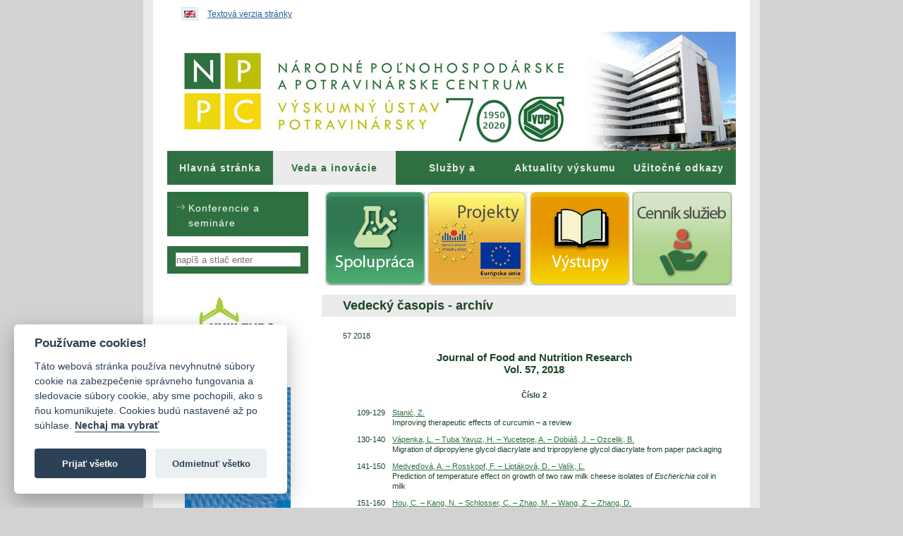

--- FILE ---
content_type: text/html; charset=UTF-8
request_url: https://vup.sk/index.php?mainID=2&navID=36&version=2&volume=57&issue=2
body_size: 5136
content:
<!DOCTYPE html PUBLIC "-//W3C//DTD XHTML 1.0 Strict//EN" "http://www.w3.org/TR/xhtml1/DTD/xhtml1-strict.dtd">
<html xmlns="http://www.w3.org/1999/xhtml" xml:lang="sk" lang='sk'>
<head>
  <title>VÚP - Veda a inovácie - Vedecký časopis - archív</title>
  <meta http-equiv="content-type" content="text/html; charset=utf-8" />
  <meta name="viewport" content="width=device-width, initial-scale=1">
  <link rel="shortcut icon" href="/favicon.ico" type="image/x-icon" />
  <meta name="keywords" content="VUP, VÚP, Biocentrum, veda, výskum, konferencie, semináre, výskumný ústav, skúšobné laboratórium, publikácie, CEPV, Codex Alimentarius, znaèka kvality, politika kvality, bulletin potravinárského výskumu, journal, Journal of Food and Nutrition Research, Trendy v potravinárstve " />
  <meta name="copyright" content="Inštitút znalostného pôdohospodárstva a inovácií" />
  <meta name="author" content="Inštitút znalostného pôdohospodárstva a inovácií, https://www.izpi.sk" />
  <meta name="robots" content="index,follow" />
  <meta name="description" content="VÚP - Veda a inovácie - Vedecký časopis - archív" />
  <meta name="verify-v1" content="5bJyGnI8pgOxTlMuigEBVNgXOMm0yL/kyppDCYmQTVg=" />


  <link rel="stylesheet" href="/css/jquery-ui.min.css" type="text/css" media="screen" />
  <link rel="stylesheet" href="/css/style.css?v04102018" type="text/css" media="screen" />
  <link rel="stylesheet" type="text/css" href="/css/accessible.css" title="accessible" media="screen,projection" disabled='disabled' />
  <link rel="stylesheet" href="/css/responsive.css?v04102018" type="text/css" media="screen" />
  <style type="text/css" media="print">@import "/css/print.css?v10082020";</style>
  
  <!-- Add jQuery library -->
  <script type="text/javascript" src="/lib/jquery-1.10.2.min.js"></script>
  <script type="text/javascript" src="/lib/jquery-ui.min.js"></script>
  
  <!--
  <script type="text/javascript" src="js/thickbox.js"></script>
  <link rel="stylesheet" href="css/thickbox.css" type="text/css" media="screen" />
  --> 

	<!-- Add mousewheel plugin (this is optional) -->
	<script type="text/javascript" src="/lib/jquery.mousewheel.pack.js?v=3.1.3"></script>

	<!-- Add fancyBox main JS and CSS files -->
	<script type="text/javascript" src="/source/jquery.fancybox.pack.js?v=2.1.5"></script>
	<link rel="stylesheet" type="text/css" href="/source/jquery.fancybox.css?v=2.1.5" media="screen" />

	<!-- Add Button helper (this is optional) -->
	<link rel="stylesheet" type="text/css" href="/source/helpers/jquery.fancybox-buttons.css?v=1.0.5" />
	<script type="text/javascript" src="/source/helpers/jquery.fancybox-buttons.js?v=1.0.5"></script>

	<!-- Add Thumbnail helper (this is optional) -->
	<link rel="stylesheet" type="text/css" href="/source/helpers/jquery.fancybox-thumbs.css?v=1.0.7" />
	<script type="text/javascript" src="/source/helpers/jquery.fancybox-thumbs.js?v=1.0.7"></script>

	<!-- Add Media helper (this is optional) -->
	<script type="text/javascript" src="/source/helpers/jquery.fancybox-media.js?v=1.0.6"></script>

  <link rel="stylesheet" type="text/css" href="/js/nivo-lightbox/nivo-lightbox.min.css?v=1475565038">
  <link rel="stylesheet" type="text/css" href="/js/nivo-lightbox/themes/default/default.css?v=1572338227">
  <script type="text/javascript" src="/js/nivo-lightbox/nivo-lightbox.min.js?v=1475565038"></script>
 
  <script type="text/javascript" src="/js/styleswitch.js"></script> 
	<script type="text/javascript" src="/js/custom.js?v10082020"></script>  
 
</head>
<body>
  <div id="contentjump" class='sr-only' role='region' aria-label='Rýchly prístup'>
    <!--UdmComment-->
    <a href="#news" title="Preskočiť na obsah">Preskočiť na obsah...</a>
    <!--/UdmComment-->
  </div>
<div id="wrap">
<div id="container" class="clearfix">
<!--UdmComment-->
<a class='menu-button' href='#menutop' id='menu-button' aria-label='Menu' aria-expanded='false' aria-controls='menu' title='Rozbaliť hlavné menu'><span aria-hidden='true'>≡</span></a>
<div id="flag" role='region'>
  <a href="en/" title='English version'><img src="img/flag_en.gif" alt="English" /><!--English--></a>
  <!--<a href="en/">English</a>-->
  <a href="#" id='accessible-style' rel='accessible' class='styleswitch' title='Zjednodušená verzia stránky'>Textová verzia stránky</a>
  <a href="#" id='default-style' rel='default' class='styleswitch' title='Štandardná verzia stránky'>Grafická verzia stránky</a>
</div>

  <header id="header" class='clearfix js-header' role='banner'>
  <h1>Výskumný ústav potravinársky</h1>
  <div id="flash">
    <a href='/' title='Národné poľnohospodárske a potravinárske centrum - Výskumný ústav potravinársky'><img src="img/headerstatic-sk.jpg?27052020" alt="Header Logo image" /></a>
  </div>  <nav id="menutop" role='navigation' class='menu js-menu'>
      <ul role='menubar'>
      <li role='menuitem' id="li1"><a role='menuitem' href="index.php?mainID=1" title="Výskumný ústav potravinársky">Hlavná stránka</a></li>
      <li role='menuitem' id="li2"><div><a role='menuitem' href="/index.php?mainID=2&amp;navID=245" title="Veda a inovácie">Veda a inovácie</a></div></li>
      <li role='menuitem' id="li3"><a role='menuitem' href="/index.php?mainID=3&amp;navID=204" title="Služby a poradenstvo">Služby a poradenstvo</a></li>
      <li role='menuitem' id="li4"><a role='menuitem' href="index.php?mainID=4&amp;navID=221" title="Aktuality výskumu">Aktuality výskumu</a></li>
      <li role='menuitem' id="li208"><a role='menuitem' href="/index.php?mainID=208&amp;navID=211" title="Užitočné odkazy">Užitočné&nbsp;odkazy</a></li>
    </ul>
  </nav>
</header>

<a class='leftmenu-button' href='#leftmenu' id='leftmenu-button' aria-label='Left Menu' aria-expanded='false' aria-controls='menu' title='Rozbaliť bočné menu'><span aria-hidden='true'>≡</span></a>

<div id='menuleft-wrapper'>
<div id="menuleft">
  <div class="goldboxtop"><!-- #boxtop --></div>
  <div class="goldboxoutline">
    <div class="goldbox" role='navigation'>
  <ul class='vertical-menu'><li><a href='?mainID=2&amp;navID=17' title='Konferencie a semináre'>Konferencie a semináre</a>
</li>
</ul>
    </div>
  </div>
  <div class="goldboxbottom"><!-- #boxbottom --></div><br />
  
  <div role='complementary'>
    <div class="goldboxtop"><!-- #boxtop --></div>
    <div class="goldboxoutline">
      <div class="goldbox">
        <form role='search' id="SearchForm" action="/vyhladavanie">
          <p>
            <label for='searchtext' class='sr-only'>Vyhľadávanie</label>
            <input type="text" id="searchtext" name="q" value="" placeholder="napíš a stlač enter" />
          </p>
        </form>
      </div>
    </div>
    <div class="goldboxbottom-xxx"><!-- #boxbottom --></div><br />

    <div class="goldboxtop-xxx"><!-- #boxtop --></div>
    <div class="goldboxoutline-xxx">
      <div class="goldbox-xxx">
        <div id="trends01" align="center">
          <a href="https://eurofoodchem2025.schems.sk/" target="_blank"><img src="/img/eurofoodchem2025.jpeg" alt="EuroFoodChem" /></a>
        </div>
      </div>
    </div>
    <div class="goldboxbottom-xxx"><!-- #boxbottom --></div><br />    

    <div class="goldboxtop-xxx"><!-- #boxtop --></div>
    <div class="goldboxoutline-xxx">
      <div class="goldbox-xxx">
        <div id="journal" align="center">
          <a href="index.php?mainID=2&amp;navID=14"><img src="/img/jofanr.jpg" alt="Journal of Food and Nutrition Research" /></a><br />
      </div>
    </div>
  </div>
  <div class="goldboxbottom-xxx"><!-- #boxbottom --></div><br />


    <div class="goldboxtop-xxx"><!-- #boxtop --></div>
    <div class="goldboxoutline-xxx">
      <div class="goldbox-xxx">
        <div id="trends" align="center">
          <a href="index.php?mainID=3&amp;navID=20"><img src="/image.php?img=/trendy200802.gif" alt="Trendy v potravinárstve" /></a>
        </div>
      </div>
    </div>
    <div class="goldboxbottom-xxx"><!-- #boxbottom --></div><br />
      
    <div class="goldboxoutline-xxx">
      <div class="goldbox-xxx">
        <div id="" align="center">
          <a href='?mainID=2&navID=184&id=682'><img src='/img/slovak-aid.jpg' width='150' alt='NanoFeed' /></a>
        </div>
      </div>
    </div>  
    <br />

    <div class="goldboxoutline-xxx">
      <div class="goldbox-xxx">
        <div id="" align="center">
          <a href='?mainID=2&navID=184&id=568'><img src='/img/nanofeed-index.png' width='150' alt='NanoFeed' /></a>
        </div>
      </div>
    </div>  
    <br />
      <div class='goldboxoutline-xxx'>
      <div class='goldbox-xxx'>
        <div align='center'>
          <a href='?mainID=250&navID=262'><img src='/img/interreg_skhu.jpg' width='150' alt='Interreg Slovenská republika - Maďarsko' /></a>
        </div>
      </div>
    </div>  
    <br />
      <div class='goldboxoutline-xxx'>
      <div class='goldbox-xxx'>
        <div align='center'>
          <a href='?mainID=220&navID=264'><img src='/img/logo_eu_opii.jpg' width='150' alt='Podpora produkcie slovenských potravín...' /></a>
        </div>
      </div>
    </div>  
    <br />
    <div class="goldboxoutline-xxx">
      <div class="goldbox-xxx">
        <div id="" align="center">
          <a href='?mainID=2&navID=184&id=342'><img src='/img/foodseg7-index.png' alt='Európsky projekt FOODSEG' /></a>
        </div>
      </div>
    </div>  
    <br />
    <div class="goldboxoutline-xxx">
      <div class="goldbox-xxx">
        <div id="" align="center">
          <a href='?mainID=2&navID=184&id=341'><img src='/img/promise7-index.png' alt='Európsky projekt PROMISE' /></a>
        </div>
      </div>
    </div>
    
    <br />
   <!-- #banner <div style='padding-left:25px'><a id='cat_2' href='http://www.vup.sk/index.php?mainID=2&navID=18'></a></div><p>&nbsp;</p> -->
   <!-- <div style='padding-left:25px'><a id='cat_8' href='/download/kniha_ukazka.pdf'></a></div> -->
  
 </div>
  
  

</div>
</div>

<!--/UdmComment-->
<div id="content" role='main'>

    <div id='logos' class='clearfix' role='menu'>
      <a role='menuitem' aria-label='Spolupráca' id='cat_8' href='index.php?mainID=227&navID=253'><span>Spolupráca</span></a>
      <a role='menuitem' aria-label='Projekty' id='cat_7' href='index.php?mainID=174&navID=248'><span>Projekty</span></a>
      <a role='menuitem' aria-label='Výstupy' id='cat_4' href='index.php?mainID=231&amp;navID=231'><span>Výstupy</span></a>
      <a role='menuitem' aria-label='Cenník služieb' id='cat_3' href='index.php?mainID=3&navID=204'><span>Cenník služieb</span></a>
    </div>  <h2 class='clearfix pagetitle'>Vedecký časopis - archív</h2>
  <div id="news">
    57 2018
    <center><h3>Journal of Food and Nutrition Research<br />Vol. 57, 2018</h3></center>
    <table border='0' cellpadding='0' cellspacing='10'>
      <tr>
        <td colspan='2' align='center' style='border-top: 1px solid #fff;border-bottom: 1px solid #fff'><strong>Číslo 2</strong></td>
      </tr>
      <tr>
        <td valign='top' align='right' width='55'>109-129</td>
        <td>
          <a href="index.php?mainID=2&amp;navID=36&amp;version=2&amp;volume=57&amp;article=2093">Stanić, Z.</a><br />Improving therapeutic effects of curcumin – a review
        </td>
      </tr>
      <tr>
        <td valign='top' align='right' width='55'>130-140</td>
        <td>
          <a href="index.php?mainID=2&amp;navID=36&amp;version=2&amp;volume=57&amp;article=2098">Vápenka, L. – Tuba Yavuz, H. – Yucetepe, A. –  Dobiáš, J. – <nobr>Ozcelik, B.</nobr></a><br />Migration of dipropylene glycol diacrylate and tripropylene glycol diacrylate from paper packaging
        </td>
      </tr>
      <tr>
        <td valign='top' align='right' width='55'>141-150</td>
        <td>
          <a href="index.php?mainID=2&amp;navID=36&amp;version=2&amp;volume=57&amp;article=2096">Medveďová, A. – Rosskopf, F. – Liptáková, D. – Valík, Ľ.</a><br />Prediction of temperature effect on growth  of two raw milk cheese isolates of <i>Escherichia coli</i> in milk
        </td>
      </tr>
      <tr>
        <td valign='top' align='right' width='55'>151-160</td>
        <td>
          <a href="index.php?mainID=2&amp;navID=36&amp;version=2&amp;volume=57&amp;article=2097">Hou, C. – Kang, N. – Schlosser, C. –  Zhao, M. – Wang, Z. – Zhang, D.</a><br />Heterocyclic aromatic amines in commercial Chinese dried meat products
        </td>
      </tr>
      <tr>
        <td valign='top' align='right' width='55'>161-169</td>
        <td>
          <a href="index.php?mainID=2&amp;navID=36&amp;version=2&amp;volume=57&amp;article=2099">Maghenzani, M. – Chiabrando, V. – Santoro, K. –  Spadaro, D. – <nobr>Giacalone, G.</nobr></a><br />Effects of treatment by vapour of essential oil from <i>Thymus vulgaris</i> and <i>Satureja montana</i> on postharvest quality of sweet cherry (cv. Ferrovia) 
        </td>
      </tr>
      <tr>
        <td valign='top' align='right' width='55'>170-178</td>
        <td>
          <a href="index.php?mainID=2&amp;navID=36&amp;version=2&amp;volume=57&amp;article=2100">Tóth, T. – Bystrická, J. – Tomáš, J. – Siekel, P. – Kovarovič, J. – <nobr>Lenková, M.</nobr></a><br />Effect of sulphur fertilization on contents of phenolic and sulphuric compounds in onion (<i>Allium cepa</i> L.)
        </td>
      </tr>
      <tr>
        <td valign='top' align='right' width='55'>179-194</td>
        <td>
          <a href="index.php?mainID=2&amp;navID=36&amp;version=2&amp;volume=57&amp;article=2102">Liu, J. – Chen, G. – Waterhouse, S. – Zhao, Z. – Tian, J. – Wu, P.</a><br />Genome-wide association study for colour traits of steamed wheat flour bread using single nucleotide polymorphism markers
        </td>
      </tr>
      <tr>
        <td valign='top' align='right' width='55'>195-200</td>
        <td>
          <a href="index.php?mainID=2&amp;navID=36&amp;version=2&amp;volume=57&amp;article=2110">Čaplová, Z. – Pangallo, D. – Kraková, L. – Puškárová, A. – Drahovská, H. – Bučková, M. – Koreňová, J. – Kuchta, T.</a><br />Detection of genes <i>prtP</i>, <i>pepN</i>, <i>pepX</i> and <i>bcaT</i> involved in formation of aroma-active compounds in lactic acid bacteria from ewes’ cheese
        </td>
      </tr>
      <tr>
        <td valign='top' align='right' width='55'>201-207</td>
        <td>
          <a href="index.php?mainID=2&amp;navID=36&amp;version=2&amp;volume=57&amp;article=2112">Levarski, Z. – Fraňo, M. – Bírová, S. – Struhárňanská, E. –  Blaško, J. – Kubinec, R. – Koiš, P. – Turňa, J. – Stuchlík, S.</a><br />Small scale biotransformation of food additive trans-2-hexenal to trans-2-hexenol by recombinant alcohol dehydrogenase and formate dehydrogenase produced in <i>Escherichia coli</i>
        </td>
      </tr>
      <tr>
        <td colspan='2'><em>Oprava</em></td>
      </tr>
      <tr>
        <td valign='top' align='right' width='55'>208</td>
        <td>
          <a href="index.php?mainID=2&amp;navID=36&amp;version=2&amp;volume=57&amp;article=2111">Klimešová, M. – Hanuš, O. – Tomáška, M. – Hofericová, M. – Vorlová, L. – <nobr>Chládek, G. –</nobr> Jedelská, R. – Nejeschlebová, L. – Vondrušková, E.</a><br />Corrigendum to “Correlation between total bacterial  and somatic cell counts in bulk tank ewes’ milk”
        </td>
      </tr>
  </table>

 <!-- end pagecontent -->  </div>
  <div id="newsbottom"><!-- #newsbottom --></div>
</div>
</div>

<div id="containerbottom"><!-- #containerbottom --></div>
  <div id="footer" role='contentinfo'>
    <p>
      <a href="javascript:window.print()">tlačiť</a> |
      <a href="index.php?mainID=1&amp;navID=40">mapa stránok</a> 
            | <a href="index.php?mainID=1&amp;navID=266">Vyhlásenie o prístupnosti</a>
            <br />  
      Copyright © 2025 Správca obsahu - Výskumný ústav potravinársky, Priemyselná 4, P.O.Box 25, 824 75 Bratislava 26<br />
      Dizajn a prevádzka -  <a class='external' href='https://izpi.sk' title='Inštitút znalostného pôdohospodárstva a inovácií'>Inštitút znalostného pôdohospodárstva a inovácií</a>.
    </p>
    <!-- Go To Top Link -->
    <a href="#" class="back-to-top" title='Návrat hore' aria-label='Návrat hore'><span class="fa fa-angle-up" aria-hidden='true'></span></a>    
  </div>
</div>
<div id="wrapbottom"><!-- #wrapbottom --></div>


<p>&nbsp;</p><p>&nbsp;</p><p>&nbsp;</p>
<!-- Google tag (gtag.js) -->
<script type="text/plain" data-cookiecategory="analytics" async src="https://www.googletagmanager.com/gtag/js?id=G-G3WR18C9V7"></script>
<script type="text/plain" data-cookiecategory="analytics">window.dataLayer = window.dataLayer || []; function gtag(){dataLayer.push(arguments);} gtag('js', new Date()); gtag('config', 'G-G3WR18C9V7');</script>

<script defer src="https://cdn.agroinstitut.sk/cookieconsent/cookieconsent.js"></script>
<script defer src="https://cdn.agroinstitut.sk/cookieconsent/c/vup/cookieconsent-init.js"></script>
    
</body>
</html>


--- FILE ---
content_type: text/css; charset=utf-8
request_url: https://vup.sk/css/style.css?v04102018
body_size: 4051
content:
/*
VUP Main style sheet
Copyright 2007 Juraj Kab�t
Last edit: 2018-02-28
*/

/*
=Global
*/
* {
margin:0;
padding:0;
}
body,
/*html {background:#A1C2DF url(../img/bg1.gif) repeat-x}*/
html {font: 62.5%/1.4 "Lucida Grande",Geneva,Verdana,Arial,Helvetica,sans-serif; background: #D2D2D2;}
body {
padding:0;
text-align:center; 
color: #1C4427;
}

/*
=Main layout
*/

.styleswitch { position: relative; top:5px; }

#wrap {
position:relative;
margin:0 auto;
text-align:left; 
background: #EBEBEB;
}
#wrapbottom {
height:11px;
margin:0 auto;
/*background:url(../img/wrapbottom.gif) no-repeat;*/
}
#container {
margin:0px 14px 0 14px;
padding:0 20px 0 20px;
background-color: #FFF;
line-height:130%;
font-size: 1.1rem;
}
#containerbottom {
height:13px;
margin:0px 14px 0 14px;
/*background:url(../img/containerbottom.gif) no-repeat;*/
}
#flag {padding:0 0 0 10px; color:#236298; height:40px; font-size: 1.2rem;}
#flag a {padding:0 0 0 10px; color:#236298;}
#flag img {display:inline; position:relative; top:10px;}
#header {padding:5px 0 10px 0;}
#header h1 {display:none;}
#header img { width:100%; display: block;}
#flash {}
#menutop { /*width:806px;height:48px;*/}
#menuleft {float:left;}
.dottedline {display:block; height:1px; margin:0; background:url(../img/dotted_line.gif) repeat-x; }
.goldboxtop {
width:200px;
height:4px;
/*background:url(../img/goldboxtop.gif) no-repeat;*/
background: #2E7040;
}
.goldbox {
width:196px;
color:#FFF;
background: #2E7040;
border:1px solid #2E7040;
border-top:0;
border-bottom:0;
}
.goldboxoutline {
margin:0;
padding:0 1px 0 1px;
background-color: #2E7040;
}
.goldboxbottom {
width:200px;
height:4px;
/*background: url(../img/goldboxbottom.gif) no-repeat;*/
background: #2E7040;
}

.goldbox form {padding:5px 0 10px 10px;}
.goldbox #searchtext {
width:175px;
height:18px;
color:#236298;
border:1px solid #D0D0D0;
}
.goldbox #searchbutton {
position:relative;
top:5px;
}

#trends, #journal {
padding: 15px 0;
}

#trends a:link, #journal a:link,
#trends a:visited, #journal a:visited {
display: inline;
margin: 0;
padding: 0;
font:normal 1rem "Trebuchet MS",Helvetica,Verdana,Geneva,Arial,sans-serif;
}

#journal a.link,
#journal a:link { color: #FFF }

#content {float:right;width:587px; }
#content #logos {/*height:133px;*/ margin-bottom:10px; width: 100%; text-align: center;}
#content #logos a span { display:none; }
#content h2 {
margin:0 0 20px 0;
padding: 5px 15px 5px 30px;
color: #1C4427;
/*background:#205B91 url(../img/contenttop.gif) no-repeat;*/
background: #EBEBEB;
font:bold 1.8rem "Trebuchet MS",Helvetica,Verdana,Geneva,Arial,sans-serif;
}

#content h3 {
margin:0;
padding:15px 0 15px 0;
color: #1C4427;
font:bold 1.5rem "Trebuchet MS",Helvetica,Verdana,Geneva,Arial,sans-serif;
}

#content h4 {
margin:0;
padding:15px 0 0 0;
color: #1C4427;
font:bold 1.4rem "Trebuchet MS",Helvetica,Verdana,Geneva,Arial,sans-serif;
}

#contacts {
/*width: 542px;*/
}

#contacts span {
color: #000/*#FFCC33*/;
font:italic 1.2rem "Trebuchet MS",Helvetica,Verdana,Geneva,Arial,sans-serif;
}

#content img.imgright {
float: right;
margin: 0 15px;
}

.header-breadcrumbs {
  position: relative;
  padding-bottom: 10px;
  text-align: right;  
}

#news {
padding:0 15px 30px 30px;
/*background:#379BD4 url(../img/content.gif) top left repeat-x;*/
background: #FFF;
/*border-right:1px solid #3770A2;
border-left:1px solid #3770A2;*/
}


#news table {
  /*border-style: solid;*/
  border-color: #fff;
  border-collapse: collapse;
}

#news table th, #news table td {
  padding: 5px;
}

#news p {padding:15px 0 0 0; text-align: justify;}
#news img  { max-width: 100% }

#news .article {
position: relative;
padding-top:15px;
color: #333; /*#8FC5F4;#FFCC33;*/
font-size: 1.1rem;
line-height: 1.4;
}

#news .article a strong.newstitle { line-height: 17px }
#news .article h3.newstitle { line-height: 17px; display: inline; }
#news .article a { color: #2E7040; text-decoration: none; }
#news .article a:hover { color: #2e7040; /*color: #FFCC33;*/ text-decoration:none; }

#news p {color: #1C4427;}
#news ul, #news ol {padding-top:15px;}
#news li ul, #news li ol {padding-bottom:15px;}
#news li {margin-left:25px; text-align: justify;}
#news dt strong { color: #1C4427; font-size: 1.4rem; }
#news dd {margin: 0 0 0 0; color: #1C4427;}
#news dd p {overflow:hidden; margin-bottom:15px; padding:0; text-align:justify;}
/*a.newsmore {display:block; width:38px; height:17px; background: url(../img/a__button_more.gif) no-repeat;}*/
a.newsmore {display:block; /*width:38px;*/ height:17px; /*background: #2E7040;*/ text-decoration: none;}
/*a.newsmore:hover {background-image:url(../img/o__button_more.gif);}*/
/*a.newsmore:hover {background: #FFCC33;}*/
#news .news-content img {display:block; margin: 0 auto; max-width: 100%;}
/*#newsbottom {display:block;width:587px;height:9px;background:#379BD4 url(../img/contentbottom.gif) top left no-repeat;}*/

#news .article img.article-bullet {
  position: relative;
  right: 15px;
}

#newsbrowse {margin:10px 0;}
#newsbrowse a {display:block; width:148px; height:17px; background:url(../img/a__button_browse.gif) no-repeat;}
#newsbrowse a:hover {background-image:url(../img/o__button_browse.gif);}

#event-files-title, #event-contents-title {
  display: block;
  margin-top: 30px;
  font-weight: bold;
  text-decoration: none;
}

#event-files {
  margin-left: 15px;
  padding-left: 0px;
}

#event-files li {
  margin: 0;
  padding: 0;
  list-style-type: none;
  border-bottom: 1px solid transparent;
}

#event-files li a {
  /*width: 530px;*/
  display: block;
  margin: 0;
  padding: 5px;
  padding-left: 20px;
}

#event-gallery .event-photo-thumb {
  float: left;
  margin: 0px 0px 5px 5px;
  padding: 5px;
  border: 1px solid #DFDFDF;
  background-color: #FFF;
  text-align: center;
}

#event-gallery .event-photo-thumb img {
  border: 1px solid #DFDFDF;
}

#event-gallery .event-photo, #event-gallery .event-photo p {
  padding: 0px;
  margin: 0px;
  text-align: center;
}

#event-gallery .event-photo img {
  border: 1px solid #DFDFDF;
}

#sitemap {padding-top: 15px;}
#sitemap ul {padding:0; text-align: left;}

#footer {
margin:0;
padding:20px 50px 30px 50px;
color: #1C4427;
font-size: 1.1rem;
}
#footerpanel {
width:200px;
float:right;
position:relative;
top:-3px;
}
#footerpanel img {display:inline; position:relative; top:3px;}

/*
=Links
*/
a:link,
a:visited {
  color: #2E7040; /*#236298;*/
  font-weight: normal;
  text-decoration: underline;
}

a:visited {
	text-decoration: underline;
  color: #2E7040;
}

a:hover,
a:focus,
a:active {
  /*border-bottom-style:solid;*/
  color: #FFCC33;/*#236298;*/
  text-decoration: underline;
  color: #2E7040;
}

a:focus,
a:active {}
a.imglink:link,
a.imglink:visited {border:none}
a.imglink:hover {background:transparent}

#cat_1, #cat_2, #cat_3, #cat_3en, #cat_4, #cat_4en, #cat_7, #cat_7en, #cat_8, #cat_8en {
  /*float: left;*/
  display: inline-block;
  width:142px;
  height:133px;
  /*margin-right:5px;*/
}

#cat_1 { background: url(../img/a__cat_2.jpg) no-repeat; }
/*#cat_1:hover {   background: url(../img/o__cat_5.jpg) no-repeat; }*/
#cat_2 { background: url(../img/a__cat_2.gif) no-repeat; }
#cat_2:hover { background: url(../img/o__cat_2.gif) no-repeat; }
#cat_3 { margin-right:0; background: url(../img/a__cat_6.jpg) no-repeat; }
#cat_3:hover { background: url(../img/o__cat_6.jpg) no-repeat;}
#cat_3en {margin-right:0;background: url(../img/a__cat_3_en.gif) no-repeat; }
#cat_3en:hover { background: url(../img/o__cat_3_en.gif) no-repeat;}
#cat_4 { background: url(../img/a__cat_4.gif) no-repeat;}
#cat_4:hover {background: url(../img/o__cat_4.gif) no-repeat;}
#cat_4en { background: url(../img/a__cat_4_en.gif) no-repeat;}
#cat_4en:hover {background: url(../img/o__cat_4_en.gif) no-repeat;}
#cat_7 { background: url(../img/a__cat_7.jpg) no-repeat;}
#cat_7:hover {background: url(../img/o__cat_7.jpg) no-repeat;}
#cat_7en { background: url(../img/a__cat_7_en.gif) no-repeat;}
#cat_7en:hover {background: url(../img/o__cat_7_en.gif) no-repeat;}
#cat_8 { background: url(../img/a__cat_8.gif) no-repeat;}
#cat_8:hover { background: url(../img/o__cat_8.gif) no-repeat; }
#cat_8en { background: url(../img/a__cat_8_en.gif) no-repeat;}
#cat_8en:hover { background: url(../img/o__cat_8_en.gif) no-repeat; }

/*
=Images
*/
img {
  /*display:block;*/
  border:none;
}
.fullwidth {margin:1em auto}
.flow {
  float:right;
  margin:0 0 6px 12px;
}
.alt {
  float:left;
  margin:0 9.5px 6px 0;
}
.dec {
  padding:4px;
  border:1px solid #ccc;
}

/*
=Misc
*/
.clearfix:after {
  display:block;
  visibility:hidden;
  clear:both;
  height:0;
  content:".";
  }
.clearfix {display:inline-block}
/* Hides from IE-mac \*/
* html .clearfix {height: 1%;}
.clearfix {display: block; clear:both;}
/* End hide from IE-mac */
a.white {
  /*color: #fff; */
}

/*
=Navigation
*/
#menutop {
}

#menutop #li1 {
  width: 150px; /*256px;*/
  height: 48px;
}
#menutop #li2 {
  width: 174px;
  height: 48px;
}
#menutop #li3 {
  width: 160px;
  height: 48px;
}
#menutop #li4 {
  width: 160px;
  height: 48px;
}
#menutop #li208,
#menutop #li53 {
  width: 162px;
  height: 48px;
}

#menutop #li1 div {
  /*background: url(../img/menu_top.jpg) no-repeat 0px 0;*/
  background: #EBEBEB;
}
#menutop #li2 div {
  /*background: url(../img/menu_top.jpg) no-repeat -256px 0;*/
  background: #EBEBEB;
}
#menutop #li3 div {
  /*background: url(../img/menu_top.jpg) no-repeat -400px 0;*/
  background: #EBEBEB;
}
#menutop #li4 div {
  /*background: url(../img/menu_top.jpg) no-repeat -560px 0;*/
  background: #EBEBEB;
}
#menutop #li208 div,
#menutop #li53 div {
  /*background: url(../img/menu_top.jpg) no-repeat -560px 0;*/
  background: #EBEBEB;
}

#menutop div a {
  color: #2e7040;
  /*
  background-image: url(../img/bullet_blue.gif);
  background-repeat: no-repeat;
  background-position: 8px 50%;
  */
}

#menutop ul {
  float:left;
  width:100%;
  /*background: url(../img/menu_top.jpg) no-repeat -806px 0;*/
  background: #2e7040;
  list-style: none;
}
#menutop li {
  display:inline;
  float:left;
  margin:0;
  padding:0;
  /*
  background-image: url(../img/bullet_gold.gif);
  background-repeat: no-repeat;
  background-position: 8px 50%;
  */
}
#menutop a {
  display: block;
  width:auto;
  height: 48px;
  margin:0;
  border: none;
  color: #EBEBEB;
  font:bold 1.4rem "Trebuchet MS",Helvetica,Verdana,Geneva,Arial,sans-serif;
  line-height: 48px;
  text-align:center;
  text-decoration:none;
  letter-spacing:1px;
}

/*#menutop a:hover,
#menutop a:focus,
#menutop a:active {background: url(/i/nav-tab.gif) repeat-x 0 -150px};
#menutop .sel a {background: url(/i/nav-tab.gif) repeat-x 0 -300px};
#menutop .sel a:focus {background: url(/i/nav-tab.gif) repeat-x 0 -150px};*/

/*
#menuleft ul {
  margin:0;
  padding:0;
  list-style: none;
}
#menuleft li {
  margin:0;
  padding:5px;
  background-image: url(../img/arrow_grey.gif);
  background-repeat: no-repeat;
  background-position: 10px 10px;
}
#menuleft a {
  display: block;
  margin:0;
  padding:0 5px 0 26px;
  border: none;
  color: #EBEBEB;
  font:bold 1.1em/1.5 "Trebuchet MS",Helvetica,Verdana,Geneva,Arial,sans-serif;
  text-decoration:none;
  letter-spacing:1px;
}

#menuleft a:hover {
  text-decoration:underline;
}
*/

.ui-menu,
.vertical-menu {
  background: #2E7040 !important;
  border: 0;
  z-index: 9999;
}

.vertical-menu li, 
.vertical-menu li a ul li {
  background-image: url(../img/arrow_grey.gif);
  background-repeat: no-repeat;
  background-position: 10px 10px;
}

.vertical-menu li a, 
.vertical-menu li a ul li a {
  padding:7px 5px 2px 26px !important;
  color: #fff; /*#EBEBEB;*/
  font:bold 1.4rem/1.5 "Trebuchet MS",Helvetica,Verdana,Geneva,Arial,sans-serif;
  text-decoration:none;
  letter-spacing:1px;
  min-width: 160px;
}

.vertical-menu a:hover {
  text-decoration:underline;
  color: #000;
}

.vertical-menu li.active-menu a { text-decoration: underline; }

#news .navlinks {
  clear:both;
  margin: 10px 0;
  font-size: 1.0rem;
}

.navlinks .active {
	/*color: #FFCC33;*/
  color: #2E7040;
  font-weight: bold;
}

.navlinks { padding: 20px 0; }
#news .navlinks ul li {display: inline; margin:0;}

.navlinks ul li a,
.navlinks ul li span {
    color: black;
    float: left;
    padding: 5px 10px;
    border: 1px solid #fff;
}

.navlinks ul li a.active,
.navlinks ul li span.active {
    font-weight: bold;
    color: #000;
    border: 1px solid #aaa;
}

.navlinks ul li a:hover:not(.active) {border: 1px solid #ddd;}


.file_doc {
  padding-left: 16px;
  text-decoration: none;
  background: transparent url(../img/file_doc.gif) left center no-repeat;
}

.file_exe {
  padding-left: 16px;
  text-decoration: none;
  background: transparent url(../img/file_rar.gif) left center no-repeat;
}

.file_htm {
  padding-left: 16px;
  text-decoration: none;
  background: transparent url(../img/file_htm.gif) left center no-repeat;
}

.file_html {
  padding-left: 16px;
  text-decoration: none;
  background: transparent url(../img/file_html.gif) left center no-repeat;
}

.file_pdf {
  padding-left: 16px;
  text-decoration: none;
  background: transparent url(../img/file_pdf.gif) left center no-repeat;
}

.file_ppt {
  padding-left: 16px;
  text-decoration: none;
  background: transparent url(../img/file_ppt.gif) left center no-repeat;
}

.file_rar {
  padding-left: 16px;
  text-decoration: none;
  background: transparent url(../img/file_rar.gif) left center no-repeat;
}

.file_rtf {
  padding-left: 16px;
  text-decoration: none;
  background: transparent url(../img/file_rtf.gif) left center no-repeat;
}

.file_xls {
  padding-left: 16px;
  text-decoration: none;
  background: transparent url(../img/file_xls.gif) left center no-repeat;
}

.file_zip {
  padding-left: 16px;
  text-decoration: none;
  background: transparent url(../img/file_zip.gif) left center no-repeat;
}

/*
a.backlink {display:block; width:38px; height:17px; background:url(../img/a__button_back.gif) no-repeat;}
a.backlink:hover {background-image:url(../img/o__button_back.gif);}
*/
.backlink {
  font: .9rem "Trebuchet MS",Helvetica,Verdana,Geneva,Arial,sans-serif;
  font-weight: bold;
  text-align: left;
  padding-top: 10px;
  text-decoration: none !important;
}

#scholarone .pagecontents {
   font-family: Verdana, Arial, serif;
   font-size: 1.1rem;
   color: #000;
   padding: 0;
   margin: 0;
}

#scholarone table { border: 0; }
 
#scholarone TD.dataentry {
   background-color:  #F7F7EE;
   /*border: 1px solid #333;
   border-width: 1px 0 0 0;*/
   margin: 0px;
   padding: 0px;
}
 
#scholarone TD.tablelines {
   background-color: #999;
   padding: 0px;
   margin: 0px;
   border: 1px solid #333;
}
.noprint2 { display: none; }

hr.style-one {
    border: 0;
    height: 1px;
    background: #333;
    background-image: linear-gradient(to right, #ccc, #333, #ccc);
    margin-top: 10px;
}

.back-to-top {
    display: none;
    position: fixed;
    bottom: 18px;
    right: 15px;
}

.back-to-top .fa {
    display: block;
    width: 36px;
    height: 36px;
    line-height: 36px;
    color: #fff;
    border-radius: 2px;
    -webkit-border-radius: 2px;
    -moz-border-radius: 2px;
    -o-border-radius: 2px;
    text-align: center;
    background: #FFF url(../img/fa-angle-up.png) center center no-repeat;
    transition: all 0.2s ease-in-out;
    -moz-transition: all 0.2s ease-in-out;
    -webkit-transition: all 0.2s ease-in-out;
    -o-transition: all 0.2s ease-in-out;
}

.pull-left { float: left; padding: 0 20px 0 0;}
.news-content { padding: 10px 0; overflow: hidden; width: 100%; text-align: justify;}  
.sr-only {
  border: 0 !important;
  clip: rect(1px, 1px, 1px, 1px) !important; /* 1 */
  -webkit-clip-path: inset(50%) !important;
    clip-path: inset(50%) !important;  /* 2 */
  height: 1px !important;
  margin: -1px !important;
  overflow: hidden !important;
  padding: 0 !important;
  position: absolute !important;
  width: 1px !important;
  white-space: nowrap !important;            /* 3 */
}

.tabs{
    width:100%;
    height:auto;
    margin:0 auto;
}

/* tab list item */
.tabs .tabs-list {
    list-style:none;
    margin:0px;
    padding:0px;
}

#news .tabs .tabs-list li {
    width:140px;
    float:left;
    margin:0 2px 0 0;
    padding:10px 5px;
    text-align: center;
    background-color:#fff;
    /* border-radius:3px; */
    background-image: none;
}
.tabs .tabs-list li:hover {
    cursor:pointer;
}
.tabs .tabs-list li a {
    text-decoration: none;
    color:#333;
}

/* Tab content section */
.tabs .tab {
    display:none;
    width:96%;
    /*min-height:250px;*/
    height:auto;
    /* border-radius:3px;*/
    padding:20px 15px;
    background-color:#fff;
    /*color:;*/
    clear:both;
    border-top: 2px solid #2E7040;
}

/* When active state */
.tabs .tab.active{
    display:block !important;
}
.tabs .tabs-list li.active{
    background-color:#2E7040 !important;
    color:#fff !important;
}
.tabs .tabs-list .active a{
    color:#fff !important;
}

.tabs .navlinks { margin-top: 40px;}

--- FILE ---
content_type: text/css; charset=utf-8
request_url: https://vup.sk/css/accessible.css
body_size: 131
content:
h1 { font-size: 3em; }
h2 { font-size: 2em; }
#menu-button,
dt img,
#leftmenu-button { display: none; }

.goldbox-xxx div { text-align: left; }


--- FILE ---
content_type: text/css; charset=utf-8
request_url: https://vup.sk/css/responsive.css?v04102018
body_size: 752
content:

#wrap, #wrapbottom { max-width:874px; }
#containerbottom { max-width: 846px; }
#menuleft-wrapper  { position: relative; }

.menu-button {
  display: none;
  background-color: transparent;
  border: none;  
  font-size: 3rem;  
  line-height: 1;
  position: absolute;
  right: 36px;
  top: 2px;
  text-decoration: none !important;
}

#leftmenu-button { display: none; }




/* Media Queries: Tablet Landscape */
@media screen and (max-width: 890px) {
    

    #content { width: 100% }
    #menutop.active { display: block; z-index: 9; }
    #menutop { display: none; position: absolute; width: 100%; left:0; top:45px; }
    .menu-button { display: block; }
    #menutop ul {  }
    #menutop ul li { float:none; }
    #menutop a { text-align: left; padding-left:20px; }
    #menutop ul li.menubutton a { display: block; float: right; font-size: 2em; line-height: 32px; color:#fff; }

    #menutop #li1 div { background: none; }
    #menutop #li1 div a { color: #EBEBEB; }

    #menuleft { display: none;  }
    #leftmenu-button { display: block; position: absolute; left: 0; font-size: 3rem; text-decoration: none; background-color: #ebebeb; color:#2E7040; padding: 15px 15px 21px 15px; }
    #menuleft.active { display: block; z-index: 9;position: absolute; left:-34px; top:50px; background-color: #ebebeb; }

    #footer { text-align: center; }
}

/* Media Queries: Tabled Portrait */
@media screen and (max-width: 666px) {

    #content #logos a { background: none; background-color: #2E7040; color:#fff; display: inline-block; width: auto; height: auto; padding: 18px 10px; text-underline-position: under; font-size: 1.1rem;}
    #content #logos a span { display: block;  }
    #container { margin:0; padding:0; }
    #menuleft.active { display: block; z-index: 9;position: absolute; left:0px; top:50px; background-color: #ebebeb; }
    .menu-button { right: 10px; }
}

/* Media Queries: Small Tablet */
@media screen and (max-width: 480px) {

  
}

/* Media Queries: IPhone */
@media screen and (max-width: 320px) {

    #content #logos a { background: none; background-color: #2E7040; color:#fff; display: inline-block; width: 100%; height: auto; padding: 10px 0; margin:5px 0; text-underline-position: under;}
    #content #logos a span { display: block;  }

    
}

/* Media Queries: Small Phone */
@media screen and (max-width: 240px) {
    
  

}


--- FILE ---
content_type: text/css; charset=utf-8
request_url: https://vup.sk/css/print.css?v10082020
body_size: 194
content:
body,
a {
  color: #000;
}

a {
  text-decoration: underline;
}

#flag {
  di\splay: none;
}

#header {
  di\splay: none;
}

#menuleft {
  di\splay: none;
}

#footer {
  di\splay: none;
}

#content a[href]:after {
  content: " [" attr(href) "]";
}

#content a[href|="#"]:after,
#content a[href|="javascript:"]:after {
  content: "";
  text-decoration: none;
}

.noprint {
  di\splay: none;
}

.navlinks {
  di\splay: none;
}

--- FILE ---
content_type: application/javascript; charset=utf-8
request_url: https://vup.sk/js/custom.js?v10082020
body_size: 2508
content:
/* OPTIMALIZATION FOR BLINDFRIENDLY */
$(window).bind("load", function() 
{
  $('iframe').each(function() 
  {
    var title = $(this).attr('title');
    var name = $(this).attr('name');

    if (!name) $(this).attr('name', title);
  });

  $('img').each(function() 
  {
    var alt = $(this).attr('alt').length;
    var alttext = $(this).attr('alt');
    var shortText;

    if (alt > 120)
    {
      shortText = jQuery.trim(alttext).substring(0, 120).split(" ").slice(0, -1).join(" ") + "...";
      $(this).attr('alt', shortText);
    }
    else if (alt == 0) {
      $(this).attr('alt', '');
    }
  });

  /* TABLE */
  var isTable = $('table').length;
  if (isTable)
  {
    var pagetitle = $('.pagetitle').text();
    $('table').each(function() { $(this).prepend("<caption class='sr-only'>"+ pagetitle +'</caption>'); $(this).attr('role', 'table'); $(this).attr('aria-label', pagetitle)});
    $('th').each(function() {$(this).attr('role', 'columnheader');});
    $('tr').each(function() {$(this).attr('role', 'row');});
    $('td').each(function() {$(this).attr('role', 'cell');});
  }

  $('a').each(function() 
  {
    var title = $(this).attr('title'),
        text = $(this).text();

    if (title == text)
    {
      $(this).removeAttr('title');
    }
  });

  $('.description span').each(function() 
  {
    $(this).css('color', '#A20000');
  });

});

$(document).ready(function() 
{
	var menu = $('.js-menu'),
	menuButton = $('.menu-button');

	// Menu properties
	menu.attr('aria-labelledby', 'menu-button');

	// Handle button click event
	menuButton.click(function() 
	{
		// If active...
		if (menu.hasClass('active')) 
		{
		  // Hide
		  menu.removeClass('active');
		  menuButton.attr('aria-expanded', 'false');
		} 
		else {
		  // Show
		  menu.addClass('active');
		  menuButton.attr('aria-expanded', 'true');

		  // Set focus on first link
		  //menu.children[0].children[0].children[0].focus();
		}
		return false;
	});	
	
	var lmenu = $('#menuleft'),
	lmenuButton = $('#leftmenu-button');

	// Menu properties
	lmenu.attr('aria-labelledby', 'leftmenu-button');

	// Handle button click event
	lmenuButton.click(function() 
	{
		// If active...
		if (lmenu.hasClass('active')) 
		{
		  // Hide
		  lmenu.removeClass('active');
		  lmenuButton.attr('aria-expanded', 'false');
		} 
		else {
		  // Show
		  lmenu.addClass('active');
		  lmenuButton.attr('aria-expanded', 'true');

		  // Set focus on first link
		  //menu.children[0].children[0].children[0].focus();
		}
		return false;
	});		

	/*
	 *  Simple image gallery. Uses default settings
	 */

	$('.lightbox').nivoLightbox({
		effect: 'fadeScale',
		keyboardNav: true,
		errorMessage: 'The requested content cannot be loaded. Please try again later.'
	});

	var c = readCookie('style');
	if (c != 'accessible') $(".vertical-menu").menu();
	$('.fancybox').fancybox();


  	$('a.external, a[href^=http]').attr('target', '_blank').attr("title", function() { 
  		var title = $(this).attr("title");
  		if (!title) title = ''; 
  		else title = title + ' - ';
  		return title + "Odkaz do nového okna"; 
  	}); 
	/*
	 *  Different effects
	 */

	// Change title type, overlay closing speed
	$(".fancybox-effects-a").fancybox({
		helpers: {
			title : {
				type : 'outside'
			},
			overlay : {
				speedOut : 0
			}
		}
	});

	// Disable opening and closing animations, change title type
	$(".fancybox-effects-b").fancybox({
		openEffect  : 'none',
		closeEffect	: 'none',

		helpers : {
			title : {
				type : 'over'
			}
		}
	});

	// Set custom style, close if clicked, change title type and overlay color
	$(".fancybox-effects-c").fancybox({
		wrapCSS    : 'fancybox-custom',
		closeClick : true,

		openEffect : 'none',

		helpers : {
			title : {
				type : 'inside'
			},
			overlay : {
				css : {
					'background' : 'rgba(238,238,238,0.85)'
				}
			}
		}
	});

	// Remove padding, set opening and closing animations, close if clicked and disable overlay
	$(".fancybox-effects-d").fancybox({
		padding: 0,

		openEffect : 'elastic',
		openSpeed  : 150,

		closeEffect : 'elastic',
		closeSpeed  : 150,

		closeClick : true,

		helpers : {
			overlay : null
		}
	});

	/*
	 *  Button helper. Disable animations, hide close button, change title type and content
	 */

	$('.fancybox-buttons').fancybox({
		openEffect  : 'none',
		closeEffect : 'none',

		prevEffect : 'none',
		nextEffect : 'none',

		closeBtn  : false,

		helpers : {
			title : {
				type : 'inside'
			},
			buttons	: {}
		},

		afterLoad : function() {
			this.title = 'Image ' + (this.index + 1) + ' of ' + this.group.length + (this.title ? ' - ' + this.title : '');
		}
	});


	/*
	 *  Thumbnail helper. Disable animations, hide close button, arrows and slide to next gallery item if clicked
	 */

	$('.fancybox-thumbs').fancybox({
		prevEffect : 'none',
		nextEffect : 'none',

		closeBtn  : false,
		arrows    : false,
		nextClick : true,

		helpers : {
			thumbs : {
				width  : 50,
				height : 50
			}
		}
	});

	/*
	 *  Media helper. Group items, disable animations, hide arrows, enable media and button helpers.
	*/
	$('.fancybox-media')
		.attr('rel', 'media-gallery')
		.fancybox({
			openEffect : 'none',
			closeEffect : 'none',
			prevEffect : 'none',
			nextEffect : 'none',

			arrows : false,
			helpers : {
				media : {},
				buttons : {}
			}
		});

	/*
	 *  Open manually
	 */

	$("#fancybox-manual-a").click(function() {
		$.fancybox.open('1_b.jpg');
	});

	$("#fancybox-manual-b").click(function() {
		$.fancybox.open({
			href : 'iframe.html',
			type : 'iframe',
			padding : 5
		});
	});

	$("#fancybox-manual-c").click(function() {
		$.fancybox.open([
			{
				href : '1_b.jpg',
				title : 'My title'
			}, {
				href : '2_b.jpg',
				title : '2nd title'
			}, {
				href : '3_b.jpg'
			}
		], {
			helpers : {
				thumbs : {
					width: 75,
					height: 50
				}
			}
		});
	});

	var url = window.location;
	$('.vertical-menu a').filter(function() 
	{
		return this.href == url;
	}).parents('li').addClass('active-menu');

  /*----------------------------------------------------*/
  /*  Back Top Link
  /*----------------------------------------------------*/
  
    var offset = 200;
    var duration = 500;
    $(window).scroll(function() 
    {
        if ($(this).scrollTop() > offset) { $('.back-to-top').fadeIn(400); } 
        else { $('.back-to-top').fadeOut(400); }
    });
    
    $('.back-to-top').click(function(event) 
    {
        event.preventDefault();
        $('html, body').animate({scrollTop: 0}, 600);
        return false;
    });	


	$(".tabs-list li").click(function(evt)
  	{
	    evt.preventDefault();

	    var tabid = $(this).find("a").data("id");

	    $(".tabs-list li,.tabs div.tab").removeClass("active");   // removing active class from tab

	    $(".tab").hide();   // hiding open tab

	    $('.tab-'+ tabid).show();    // show tab
	    $('.tab-'+ tabid).addClass("active"); //  adding active class to clicked tab
	    $(this).addClass('active');

	    window.location.hash = tabid;
	    return false;
  	});

  	// Javascript to enable link to tab
  	var url = document.location.toString();
  	if (url.match('#')) 
  	{
      hash = url.split('#')[1];
      $(".tabs-list li,.tabs div.tab").removeClass("active");
      $('.tabs-list li a[data-id="' + hash + '"]').parent().addClass('active');
      $('.tab-'+hash).addClass('active');
  	} 

});


function toggleDiv(element)
{
	var el;
	el = document.getElementById(element);
	if(el.style.display != 'block') el.style.display = 'block';
	else el.style.display = 'none';
}



--- FILE ---
content_type: application/javascript; charset=utf-8
request_url: https://vup.sk/js/styleswitch.js
body_size: 1004
content:
/**
* Styleswitch stylesheet switcher built on jQuery
* Under an Attribution, Share Alike License
* By Kelvin Luck ( http://www.kelvinluck.com/ )
**/

(function($)
{
	$(document).ready(function() {
		$('.styleswitch').click(function()
		{
			switchStylestyle(this.getAttribute("rel"));
			location.reload();
			return false;
		});


		var c = readCookie('style');
		if (c) switchStylestyle(c);

		if (c == 'accessible')
		{
			$('#accessible-style').hide();
			$('img').attr('alt', function(){
				if ($(this).parent('a').length > 0)
				{
				  var title = $(this).parent().attr('title');
				  if (!title) title = $(this).attr('alt');
				  if (!title || title == '') title = '[' + $(this).attr('src') + ']';
				  return $(this).parent().before('[').text(title).after('] ');
				}
				else
				{
					var ah = $(this).attr('aria-hidden');
					if (!ah)
				  	{
				  		$(this).after('<a href="'+ $(this).attr('src') +'">[Obrázok: '+ $(this).attr('src') +'</a>]');
				  	}
				  	$(this).remove();
				}
			});
		}
		else $('#default-style').hide();
	});

	function switchStylestyle(styleName)
	{
		$('link[rel=stylesheet]').each(function(i) 
		{
			if (styleName != 'default')
			{
				$('#default-style').show();
				$('#accessible-style').hide();
				if (this.getAttribute('title') == styleName) this.disabled = false;
				else this.disabled = true;
			}
			else 
			{
				this.disabled = false;
				if (this.getAttribute('title') == 'accessible') this.disabled = true;
				$('#default-style').hide();
				$('#accessible-style').show();
			}
		});
		createCookie('style', styleName, 365);
	}
})(jQuery);

// cookie functions http://www.quirksmode.org/js/cookies.html
function createCookie(name,value,days)
{
	if (days)
	{
		var date = new Date();
		date.setTime(date.getTime()+(days*24*60*60*1000));
		var expires = "; expires="+date.toGMTString();
	}
	else var expires = "";
	document.cookie = name+"="+value+expires+"; path=/";
}
function readCookie(name)
{
	var nameEQ = name + "=";
	var ca = document.cookie.split(';');
	for(var i=0;i < ca.length;i++)
	{
		var c = ca[i];
		while (c.charAt(0)==' ') c = c.substring(1,c.length);
		if (c.indexOf(nameEQ) == 0) return c.substring(nameEQ.length,c.length);
	}
	return null;
}
function eraseCookie(name)
{
	createCookie(name,"",-1);
}
// /cookie functions

--- FILE ---
content_type: application/javascript
request_url: https://cdn.agroinstitut.sk/cookieconsent/c/vup/cookieconsent-init.js
body_size: 2762
content:
// obtain plugin
var cc = initCookieConsent();

// run plugin with your configuration
cc.run({
    current_lang: 'sk',
    autoclear_cookies: true,                   // default: false
    theme_css: 'https://cdn.agroinstitut.sk/cookieconsent/cookieconsent.css',  // 🚨 replace with a valid path
    page_scripts: true,                        // default: false

    gui_options: {
        consent_modal: {
            layout: 'box',
            position: 'bottom left',
        }
    },

    // mode: 'opt-in'                          // default: 'opt-in'; value: 'opt-in' or 'opt-out'
    // delay: 0,                               // default: 0
    // auto_language: null                     // default: null; could also be 'browser' or 'document'
    // autorun: true,                          // default: true
    // force_consent: false,                   // default: false
    // hide_from_bots: false,                  // default: false
    // remove_cookie_tables: false             // default: false
    // cookie_name: 'cc_cookie',               // default: 'cc_cookie'
    // cookie_expiration: 182,                 // default: 182 (days)
    // cookie_necessary_only_expiration: 182   // default: disabled
    // cookie_domain: location.hostname,       // default: current domain
    // cookie_path: '/',                       // default: root
    // cookie_same_site: 'Lax',                // default: 'Lax'
    // use_rfc_cookie: false,                  // default: false
    // revision: 0,                            // default: 0

    onFirstAction: function(user_preferences, cookie){
        // callback triggered only once
    },

    onAccept: function (cookie) {
        // ...
    },

    onChange: function (cookie, changed_preferences) {
        // ...
    },

    languages: {
        'sk': {
            consent_modal: {
                title: 'Používame cookies!',
                description: 'Táto webová stránka používa nevyhnutné súbory cookie na zabezpečenie správneho fungovania a sledovacie súbory cookie, aby sme pochopili, ako s ňou komunikujete. Cookies budú nastavené až po súhlase. <button type="button" data-cc="c-settings" class="cc-link">Nechaj ma vybrať</button>',
                primary_btn: {
                    text: 'Prijať všetko',
                    role: 'accept_all'
                },
                secondary_btn: {
                    text: 'Odmietnuť všetko',
                    role: 'accept_necessary'
                }
            },
            settings_modal: {
                title: 'Predvoľby súborov cookie',
                save_settings_btn: 'Uložiť nastavenia',
                accept_all_btn: 'Prijať všetko',
                reject_all_btn: 'Odmietnuť všetko',
                close_btn_label: 'Zavrieť',
                cookie_table_headers: [
                    { col1: 'Názov' },
                    { col2: 'Doména' },
                    { col4: 'Popis' }
                ],
                blocks: [
                    {
                        title: "Používanie súborov cookie 📢",
                        description: 'Cookies používame na zabezpečenie základných funkcií webovej stránky a na zlepšenie vášho online zážitku. Pre každú kategóriu si môžete vybrať, či sa chcete kedykoľvek prihlásiť/odhlásiť. Ďalšie podrobnosti týkajúce sa súborov cookie a iných citlivých údajov nájdete v úplnom znení <a href="/index.php?mainID=1&navID=267" class="cc-link">zásady ochrany osobných údajov</a>.'
                    }, 
                    {
                        title: 'Nevyhnutne potrebné cookies',
                        description: 'Tieto cookies sú nevyhnutné pre správne fungovanie webovej stránky. Bez týchto cookies by webová stránka nefungovala správne',
                        toggle: {
                            value: 'necessary',
                            enabled: true,
                            readonly: true
                        }
                    }, 
                    {
                        title: 'Súbory cookie pre analytiku',
                        description: 'Vďaka nim môžeme naše webové stránky vylepšovať podľa skutočného správania návštevníkov',
                        toggle: {
                            value: 'analytics',
                            enabled: false,
                            readonly: false
                        },
                        cookie_table: [
                            {
                                col1: '^__utm*',
                                col2: 'google.com',
                                col4: 'Google Analytics',
                                is_regex: true
                            },
                        ]
                    },
                    /*  
                    {
                        title: 'Referenčné cookie súbory',
                        description: 'Tieto súbory cookie umožňujú webovej stránke zapamätať si voľby, ktoré ste urobili v minulosti',
                        toggle: {
                            value: 'reference',
                            enabled: false,
                            readonly: false
                        },
                    },
                    */
                    {
                        title: 'Viac informácií',
                        description: 'V prípade akýchkoľvek otázok v súvislosti s našimi zásadami týkajúcimi sa súborov cookie a vašim výberom, nám pošlite e-mail na adresu <a class="cc-link" href="mailto:vup@vup.sk">vup@vup.sk</a>.',
                    }
                ]
            }
        },        
        'en': {
            consent_modal: {
                title: 'We use cookies!',
                description: 'Hi, this website uses essential cookies to ensure its proper operation and tracking cookies to understand how you interact with it. The latter will be set only after consent. <button type="button" data-cc="c-settings" class="cc-link">Let me choose</button>',
                primary_btn: {
                    text: 'Accept all',
                    role: 'accept_all'              // 'accept_selected' or 'accept_all'
                },
                secondary_btn: {
                    text: 'Reject all',
                    role: 'accept_necessary'        // 'settings' or 'accept_necessary'
                }
            },
            settings_modal: {
                title: 'Cookie preferences',
                save_settings_btn: 'Save settings',
                accept_all_btn: 'Accept all',
                reject_all_btn: 'Reject all',
                close_btn_label: 'Close',
                cookie_table_headers: [
                    {col1: 'Name'},
                    {col2: 'Domain'},
                    {col3: 'Expiration'},
                    {col4: 'Description'}
                ],
                blocks: [
                    {
                        title: 'Cookie usage 📢',
                        description: 'I use cookies to ensure the basic functionalities of the website and to enhance your online experience. You can choose for each category to opt-in/out whenever you want. For more details relative to cookies and other sensitive data, please read the full <a href="#" class="cc-link">privacy policy</a>.'
                    }, 
                    {
                        title: 'Strictly necessary cookies',
                        description: 'These cookies are essential for the proper functioning of my website. Without these cookies, the website would not work properly',
                        toggle: {
                            value: 'necessary',
                            enabled: true,
                            readonly: true          // cookie categories with readonly=true are all treated as "necessary cookies"
                        }
                    }, 
                    {
                        title: 'Performance and Analytics cookies',
                        description: 'These cookies allow the website to remember the choices you have made in the past',
                        toggle: {
                            value: 'analytics',     // your cookie category
                            enabled: false,
                            readonly: false
                        },
                        cookie_table: [             // list of all expected cookies
                            {
                                col1: '^_ga',       // match all cookies starting with "_ga"
                                col2: 'google.com',
                                col3: '2 years',
                                col4: 'description ...',
                                is_regex: true
                            },
                            {
                                col1: '_gid',
                                col2: 'google.com',
                                col3: '1 day',
                                col4: 'description ...',
                            }
                        ]
                    }, 
                    {
                        title: 'Advertisement and Targeting cookies',
                        description: 'These cookies collect information about how you use the website, which pages you visited and which links you clicked on. All of the data is anonymized and cannot be used to identify you',
                        toggle: {
                            value: 'targeting',
                            enabled: false,
                            readonly: false
                        }
                    }, {
                        title: 'More information',
                        description: 'For any queries in relation to our policy on cookies and your choices, please <a class="cc-link" href="#yourcontactpage">contact us</a>.',
                    }
                ]
            }
        }
    }
});